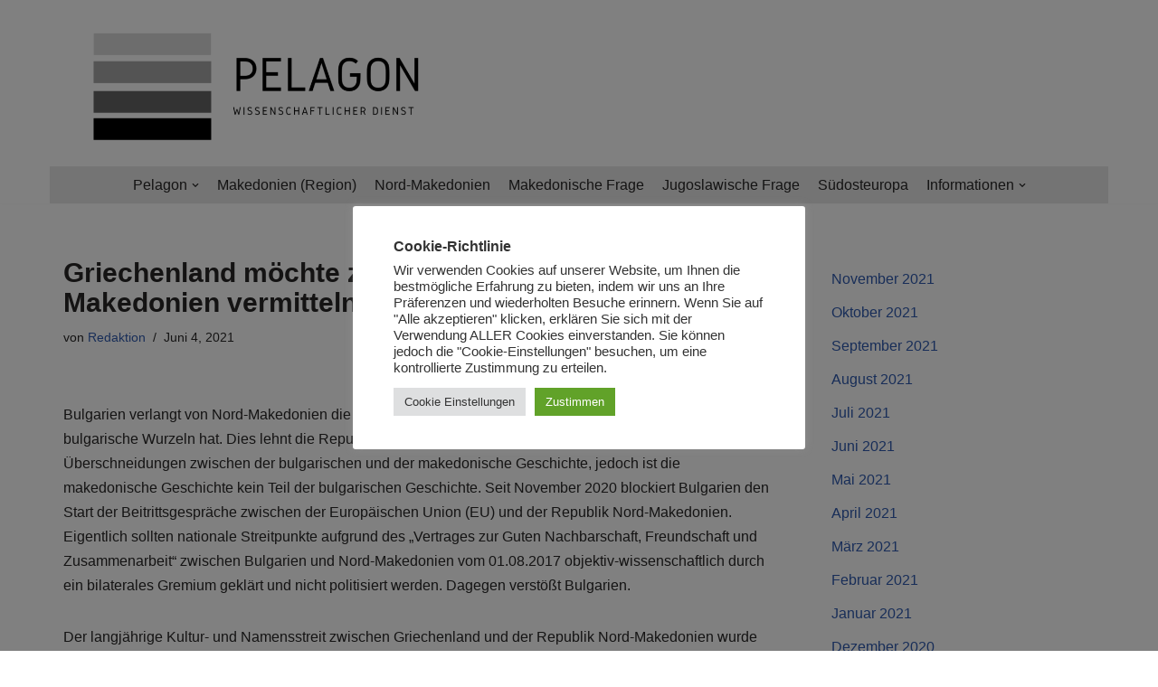

--- FILE ---
content_type: text/html; charset=UTF-8
request_url: http://pelagon.de/uncategorized/griechenland-moechte-zwischen-bulgarien-und-nord-makedonien-vermitteln/
body_size: 78395
content:
<!DOCTYPE html>
<html lang="de-DE">

<head>
	
	<meta charset="UTF-8">
	<meta name="viewport" content="width=device-width, initial-scale=1, minimum-scale=1">
	<link rel="profile" href="http://gmpg.org/xfn/11">
		<title>Griechenland möchte zwischen Bulgarien und Nord-Makedonien vermitteln</title>
<meta name='robots' content='max-image-preview:large' />
<link rel="alternate" type="application/rss+xml" title=" &raquo; Feed" href="http://pelagon.de/feed/" />
<link rel="alternate" type="application/rss+xml" title=" &raquo; Kommentar-Feed" href="http://pelagon.de/comments/feed/" />
<script type="text/javascript">
window._wpemojiSettings = {"baseUrl":"https:\/\/s.w.org\/images\/core\/emoji\/14.0.0\/72x72\/","ext":".png","svgUrl":"https:\/\/s.w.org\/images\/core\/emoji\/14.0.0\/svg\/","svgExt":".svg","source":{"concatemoji":"http:\/\/pelagon.de\/wp-includes\/js\/wp-emoji-release.min.js?ver=6.1.1"}};
/*! This file is auto-generated */
!function(e,a,t){var n,r,o,i=a.createElement("canvas"),p=i.getContext&&i.getContext("2d");function s(e,t){var a=String.fromCharCode,e=(p.clearRect(0,0,i.width,i.height),p.fillText(a.apply(this,e),0,0),i.toDataURL());return p.clearRect(0,0,i.width,i.height),p.fillText(a.apply(this,t),0,0),e===i.toDataURL()}function c(e){var t=a.createElement("script");t.src=e,t.defer=t.type="text/javascript",a.getElementsByTagName("head")[0].appendChild(t)}for(o=Array("flag","emoji"),t.supports={everything:!0,everythingExceptFlag:!0},r=0;r<o.length;r++)t.supports[o[r]]=function(e){if(p&&p.fillText)switch(p.textBaseline="top",p.font="600 32px Arial",e){case"flag":return s([127987,65039,8205,9895,65039],[127987,65039,8203,9895,65039])?!1:!s([55356,56826,55356,56819],[55356,56826,8203,55356,56819])&&!s([55356,57332,56128,56423,56128,56418,56128,56421,56128,56430,56128,56423,56128,56447],[55356,57332,8203,56128,56423,8203,56128,56418,8203,56128,56421,8203,56128,56430,8203,56128,56423,8203,56128,56447]);case"emoji":return!s([129777,127995,8205,129778,127999],[129777,127995,8203,129778,127999])}return!1}(o[r]),t.supports.everything=t.supports.everything&&t.supports[o[r]],"flag"!==o[r]&&(t.supports.everythingExceptFlag=t.supports.everythingExceptFlag&&t.supports[o[r]]);t.supports.everythingExceptFlag=t.supports.everythingExceptFlag&&!t.supports.flag,t.DOMReady=!1,t.readyCallback=function(){t.DOMReady=!0},t.supports.everything||(n=function(){t.readyCallback()},a.addEventListener?(a.addEventListener("DOMContentLoaded",n,!1),e.addEventListener("load",n,!1)):(e.attachEvent("onload",n),a.attachEvent("onreadystatechange",function(){"complete"===a.readyState&&t.readyCallback()})),(e=t.source||{}).concatemoji?c(e.concatemoji):e.wpemoji&&e.twemoji&&(c(e.twemoji),c(e.wpemoji)))}(window,document,window._wpemojiSettings);
</script>
<style type="text/css">
img.wp-smiley,
img.emoji {
	display: inline !important;
	border: none !important;
	box-shadow: none !important;
	height: 1em !important;
	width: 1em !important;
	margin: 0 0.07em !important;
	vertical-align: -0.1em !important;
	background: none !important;
	padding: 0 !important;
}
</style>
	<link rel='stylesheet' id='wp-block-library-css' href='http://pelagon.de/wp-includes/css/dist/block-library/style.min.css?ver=6.1.1' type='text/css' media='all' />
<link rel='stylesheet' id='classic-theme-styles-css' href='http://pelagon.de/wp-includes/css/classic-themes.min.css?ver=1' type='text/css' media='all' />
<style id='global-styles-inline-css' type='text/css'>
body{--wp--preset--color--black: #000000;--wp--preset--color--cyan-bluish-gray: #abb8c3;--wp--preset--color--white: #ffffff;--wp--preset--color--pale-pink: #f78da7;--wp--preset--color--vivid-red: #cf2e2e;--wp--preset--color--luminous-vivid-orange: #ff6900;--wp--preset--color--luminous-vivid-amber: #fcb900;--wp--preset--color--light-green-cyan: #7bdcb5;--wp--preset--color--vivid-green-cyan: #00d084;--wp--preset--color--pale-cyan-blue: #8ed1fc;--wp--preset--color--vivid-cyan-blue: #0693e3;--wp--preset--color--vivid-purple: #9b51e0;--wp--preset--color--neve-link-color: var(--nv-primary-accent);--wp--preset--color--neve-link-hover-color: var(--nv-secondary-accent);--wp--preset--color--nv-site-bg: var(--nv-site-bg);--wp--preset--color--nv-light-bg: var(--nv-light-bg);--wp--preset--color--nv-dark-bg: var(--nv-dark-bg);--wp--preset--color--neve-text-color: var(--nv-text-color);--wp--preset--color--nv-text-dark-bg: var(--nv-text-dark-bg);--wp--preset--color--nv-c-1: var(--nv-c-1);--wp--preset--color--nv-c-2: var(--nv-c-2);--wp--preset--gradient--vivid-cyan-blue-to-vivid-purple: linear-gradient(135deg,rgba(6,147,227,1) 0%,rgb(155,81,224) 100%);--wp--preset--gradient--light-green-cyan-to-vivid-green-cyan: linear-gradient(135deg,rgb(122,220,180) 0%,rgb(0,208,130) 100%);--wp--preset--gradient--luminous-vivid-amber-to-luminous-vivid-orange: linear-gradient(135deg,rgba(252,185,0,1) 0%,rgba(255,105,0,1) 100%);--wp--preset--gradient--luminous-vivid-orange-to-vivid-red: linear-gradient(135deg,rgba(255,105,0,1) 0%,rgb(207,46,46) 100%);--wp--preset--gradient--very-light-gray-to-cyan-bluish-gray: linear-gradient(135deg,rgb(238,238,238) 0%,rgb(169,184,195) 100%);--wp--preset--gradient--cool-to-warm-spectrum: linear-gradient(135deg,rgb(74,234,220) 0%,rgb(151,120,209) 20%,rgb(207,42,186) 40%,rgb(238,44,130) 60%,rgb(251,105,98) 80%,rgb(254,248,76) 100%);--wp--preset--gradient--blush-light-purple: linear-gradient(135deg,rgb(255,206,236) 0%,rgb(152,150,240) 100%);--wp--preset--gradient--blush-bordeaux: linear-gradient(135deg,rgb(254,205,165) 0%,rgb(254,45,45) 50%,rgb(107,0,62) 100%);--wp--preset--gradient--luminous-dusk: linear-gradient(135deg,rgb(255,203,112) 0%,rgb(199,81,192) 50%,rgb(65,88,208) 100%);--wp--preset--gradient--pale-ocean: linear-gradient(135deg,rgb(255,245,203) 0%,rgb(182,227,212) 50%,rgb(51,167,181) 100%);--wp--preset--gradient--electric-grass: linear-gradient(135deg,rgb(202,248,128) 0%,rgb(113,206,126) 100%);--wp--preset--gradient--midnight: linear-gradient(135deg,rgb(2,3,129) 0%,rgb(40,116,252) 100%);--wp--preset--duotone--dark-grayscale: url('#wp-duotone-dark-grayscale');--wp--preset--duotone--grayscale: url('#wp-duotone-grayscale');--wp--preset--duotone--purple-yellow: url('#wp-duotone-purple-yellow');--wp--preset--duotone--blue-red: url('#wp-duotone-blue-red');--wp--preset--duotone--midnight: url('#wp-duotone-midnight');--wp--preset--duotone--magenta-yellow: url('#wp-duotone-magenta-yellow');--wp--preset--duotone--purple-green: url('#wp-duotone-purple-green');--wp--preset--duotone--blue-orange: url('#wp-duotone-blue-orange');--wp--preset--font-size--small: 13px;--wp--preset--font-size--medium: 20px;--wp--preset--font-size--large: 36px;--wp--preset--font-size--x-large: 42px;--wp--preset--spacing--20: 0.44rem;--wp--preset--spacing--30: 0.67rem;--wp--preset--spacing--40: 1rem;--wp--preset--spacing--50: 1.5rem;--wp--preset--spacing--60: 2.25rem;--wp--preset--spacing--70: 3.38rem;--wp--preset--spacing--80: 5.06rem;}:where(.is-layout-flex){gap: 0.5em;}body .is-layout-flow > .alignleft{float: left;margin-inline-start: 0;margin-inline-end: 2em;}body .is-layout-flow > .alignright{float: right;margin-inline-start: 2em;margin-inline-end: 0;}body .is-layout-flow > .aligncenter{margin-left: auto !important;margin-right: auto !important;}body .is-layout-constrained > .alignleft{float: left;margin-inline-start: 0;margin-inline-end: 2em;}body .is-layout-constrained > .alignright{float: right;margin-inline-start: 2em;margin-inline-end: 0;}body .is-layout-constrained > .aligncenter{margin-left: auto !important;margin-right: auto !important;}body .is-layout-constrained > :where(:not(.alignleft):not(.alignright):not(.alignfull)){max-width: var(--wp--style--global--content-size);margin-left: auto !important;margin-right: auto !important;}body .is-layout-constrained > .alignwide{max-width: var(--wp--style--global--wide-size);}body .is-layout-flex{display: flex;}body .is-layout-flex{flex-wrap: wrap;align-items: center;}body .is-layout-flex > *{margin: 0;}:where(.wp-block-columns.is-layout-flex){gap: 2em;}.has-black-color{color: var(--wp--preset--color--black) !important;}.has-cyan-bluish-gray-color{color: var(--wp--preset--color--cyan-bluish-gray) !important;}.has-white-color{color: var(--wp--preset--color--white) !important;}.has-pale-pink-color{color: var(--wp--preset--color--pale-pink) !important;}.has-vivid-red-color{color: var(--wp--preset--color--vivid-red) !important;}.has-luminous-vivid-orange-color{color: var(--wp--preset--color--luminous-vivid-orange) !important;}.has-luminous-vivid-amber-color{color: var(--wp--preset--color--luminous-vivid-amber) !important;}.has-light-green-cyan-color{color: var(--wp--preset--color--light-green-cyan) !important;}.has-vivid-green-cyan-color{color: var(--wp--preset--color--vivid-green-cyan) !important;}.has-pale-cyan-blue-color{color: var(--wp--preset--color--pale-cyan-blue) !important;}.has-vivid-cyan-blue-color{color: var(--wp--preset--color--vivid-cyan-blue) !important;}.has-vivid-purple-color{color: var(--wp--preset--color--vivid-purple) !important;}.has-black-background-color{background-color: var(--wp--preset--color--black) !important;}.has-cyan-bluish-gray-background-color{background-color: var(--wp--preset--color--cyan-bluish-gray) !important;}.has-white-background-color{background-color: var(--wp--preset--color--white) !important;}.has-pale-pink-background-color{background-color: var(--wp--preset--color--pale-pink) !important;}.has-vivid-red-background-color{background-color: var(--wp--preset--color--vivid-red) !important;}.has-luminous-vivid-orange-background-color{background-color: var(--wp--preset--color--luminous-vivid-orange) !important;}.has-luminous-vivid-amber-background-color{background-color: var(--wp--preset--color--luminous-vivid-amber) !important;}.has-light-green-cyan-background-color{background-color: var(--wp--preset--color--light-green-cyan) !important;}.has-vivid-green-cyan-background-color{background-color: var(--wp--preset--color--vivid-green-cyan) !important;}.has-pale-cyan-blue-background-color{background-color: var(--wp--preset--color--pale-cyan-blue) !important;}.has-vivid-cyan-blue-background-color{background-color: var(--wp--preset--color--vivid-cyan-blue) !important;}.has-vivid-purple-background-color{background-color: var(--wp--preset--color--vivid-purple) !important;}.has-black-border-color{border-color: var(--wp--preset--color--black) !important;}.has-cyan-bluish-gray-border-color{border-color: var(--wp--preset--color--cyan-bluish-gray) !important;}.has-white-border-color{border-color: var(--wp--preset--color--white) !important;}.has-pale-pink-border-color{border-color: var(--wp--preset--color--pale-pink) !important;}.has-vivid-red-border-color{border-color: var(--wp--preset--color--vivid-red) !important;}.has-luminous-vivid-orange-border-color{border-color: var(--wp--preset--color--luminous-vivid-orange) !important;}.has-luminous-vivid-amber-border-color{border-color: var(--wp--preset--color--luminous-vivid-amber) !important;}.has-light-green-cyan-border-color{border-color: var(--wp--preset--color--light-green-cyan) !important;}.has-vivid-green-cyan-border-color{border-color: var(--wp--preset--color--vivid-green-cyan) !important;}.has-pale-cyan-blue-border-color{border-color: var(--wp--preset--color--pale-cyan-blue) !important;}.has-vivid-cyan-blue-border-color{border-color: var(--wp--preset--color--vivid-cyan-blue) !important;}.has-vivid-purple-border-color{border-color: var(--wp--preset--color--vivid-purple) !important;}.has-vivid-cyan-blue-to-vivid-purple-gradient-background{background: var(--wp--preset--gradient--vivid-cyan-blue-to-vivid-purple) !important;}.has-light-green-cyan-to-vivid-green-cyan-gradient-background{background: var(--wp--preset--gradient--light-green-cyan-to-vivid-green-cyan) !important;}.has-luminous-vivid-amber-to-luminous-vivid-orange-gradient-background{background: var(--wp--preset--gradient--luminous-vivid-amber-to-luminous-vivid-orange) !important;}.has-luminous-vivid-orange-to-vivid-red-gradient-background{background: var(--wp--preset--gradient--luminous-vivid-orange-to-vivid-red) !important;}.has-very-light-gray-to-cyan-bluish-gray-gradient-background{background: var(--wp--preset--gradient--very-light-gray-to-cyan-bluish-gray) !important;}.has-cool-to-warm-spectrum-gradient-background{background: var(--wp--preset--gradient--cool-to-warm-spectrum) !important;}.has-blush-light-purple-gradient-background{background: var(--wp--preset--gradient--blush-light-purple) !important;}.has-blush-bordeaux-gradient-background{background: var(--wp--preset--gradient--blush-bordeaux) !important;}.has-luminous-dusk-gradient-background{background: var(--wp--preset--gradient--luminous-dusk) !important;}.has-pale-ocean-gradient-background{background: var(--wp--preset--gradient--pale-ocean) !important;}.has-electric-grass-gradient-background{background: var(--wp--preset--gradient--electric-grass) !important;}.has-midnight-gradient-background{background: var(--wp--preset--gradient--midnight) !important;}.has-small-font-size{font-size: var(--wp--preset--font-size--small) !important;}.has-medium-font-size{font-size: var(--wp--preset--font-size--medium) !important;}.has-large-font-size{font-size: var(--wp--preset--font-size--large) !important;}.has-x-large-font-size{font-size: var(--wp--preset--font-size--x-large) !important;}
.wp-block-navigation a:where(:not(.wp-element-button)){color: inherit;}
:where(.wp-block-columns.is-layout-flex){gap: 2em;}
.wp-block-pullquote{font-size: 1.5em;line-height: 1.6;}
</style>
<link rel='stylesheet' id='cookie-law-info-css' href='http://pelagon.de/wp-content/plugins/cookie-law-info/legacy/public/css/cookie-law-info-public.css?ver=3.0.8' type='text/css' media='all' />
<link rel='stylesheet' id='cookie-law-info-gdpr-css' href='http://pelagon.de/wp-content/plugins/cookie-law-info/legacy/public/css/cookie-law-info-gdpr.css?ver=3.0.8' type='text/css' media='all' />
<link rel='stylesheet' id='neve-style-css' href='http://pelagon.de/wp-content/themes/neve/style-main-new.min.css?ver=3.5.1' type='text/css' media='all' />
<style id='neve-style-inline-css' type='text/css'>
.nv-meta-list li.meta:not(:last-child):after { content:"/" }.nv-meta-list .no-mobile{
			display:none;
		}.nv-meta-list li.last::after{
			content: ""!important;
		}@media (min-width: 769px) {
			.nv-meta-list .no-mobile {
				display: inline-block;
			}
			.nv-meta-list li.last:not(:last-child)::after {
		 		content: "/" !important;
			}
		}
 :root{ --container: 748px;--postwidth:100%; --primarybtnbg: var(--nv-primary-accent); --primarybtnhoverbg: var(--nv-primary-accent); --primarybtncolor: #fff; --secondarybtncolor: var(--nv-primary-accent); --primarybtnhovercolor: #fff; --secondarybtnhovercolor: var(--nv-primary-accent);--primarybtnborderradius:3px;--secondarybtnborderradius:3px;--secondarybtnborderwidth:3px;--btnpadding:13px 15px;--primarybtnpadding:13px 15px;--secondarybtnpadding:10px 12px; --bodyfontfamily: Arial,Helvetica,sans-serif; --bodyfontsize: 15px; --bodylineheight: 1.6; --bodyletterspacing: 0px; --bodyfontweight: 400; --h1fontsize: 028px; --h1fontweight: 700; --h1lineheight: 1.2em; --h1letterspacing: 0px; --h1texttransform: none; --h2fontsize: 28px; --h2fontweight: 700; --h2lineheight: 1.3; --h2letterspacing: 0px; --h2texttransform: none; --h3fontsize: 24px; --h3fontweight: 700; --h3lineheight: 1.4; --h3letterspacing: 0px; --h3texttransform: none; --h4fontsize: 20px; --h4fontweight: 700; --h4lineheight: 1.6; --h4letterspacing: 0px; --h4texttransform: none; --h5fontsize: 16px; --h5fontweight: 700; --h5lineheight: 1.6; --h5letterspacing: 0px; --h5texttransform: none; --h6fontsize: 14px; --h6fontweight: 700; --h6lineheight: 1.6; --h6letterspacing: 0px; --h6texttransform: none;--formfieldborderwidth:2px;--formfieldborderradius:3px; --formfieldbgcolor: var(--nv-site-bg); --formfieldbordercolor: #dddddd; --formfieldcolor: var(--nv-text-color);--formfieldpadding:10px 12px; } .single-post-container .alignfull > [class*="__inner-container"], .single-post-container .alignwide > [class*="__inner-container"]{ max-width:718px } .nv-meta-list{ --avatarsize: 20px; } .single .nv-meta-list{ --avatarsize: 20px; } .nv-post-cover{ --height: 250px;--padding:40px 15px;--justify: flex-start; --textalign: left; --valign: center; } .nv-post-cover .nv-title-meta-wrap, .nv-page-title-wrap, .entry-header{ --textalign: left; } .nv-is-boxed.nv-title-meta-wrap{ --padding:40px 15px; --bgcolor: var(--nv-dark-bg); } .nv-overlay{ --opacity: 50; --blendmode: normal; } .nv-is-boxed.nv-comments-wrap{ --padding:20px; } .nv-is-boxed.comment-respond{ --padding:20px; } .global-styled{ --bgcolor: var(--nv-site-bg); } .header-top{ --rowbcolor: var(--nv-light-bg); --color: #000000; --bgcolor: var(--nv-site-bg); } .header-main{ --rowbwidth:0px; --rowbcolor: var(--nv-light-bg); --color: #525252; --bgcolor: #ffffff; } .header-bottom{ --rowbwidth:0px; --rowbcolor: var(--nv-light-bg); --color: var(--nv-text-color); --bgcolor: #e6e6e6; } .header-menu-sidebar-bg{ --justify: flex-start; --textalign: left;--flexg: 1;--wrapdropdownwidth: auto; --color: var(--nv-text-color); --bgcolor: #ffffff; } .header-menu-sidebar{ width: 360px; } .builder-item--logo{ --maxwidth: 120px;--padding:10px 0;--margin:0; --textalign: center;--justify: center; } .builder-item--nav-icon,.header-menu-sidebar .close-sidebar-panel .navbar-toggle{ --borderradius:0; } .builder-item--nav-icon{ --label-margin:0 5px 0 0;;--padding:10px 15px;--margin:0; } .builder-item--primary-menu{ --hovercolor: #8600fc; --hovertextcolor: var(--nv-text-color); --activecolor: #8600fc; --spacing: 20px; --height: 25px;--padding:0;--margin:0; --fontsize: 1em; --lineheight: 1.6em; --letterspacing: 0px; --fontweight: 500; --texttransform: none; --iconsize: 1em; } .hfg-is-group.has-primary-menu .inherit-ff{ --inheritedfw: 500; } .builder-item--custom_html{ --padding:0;--margin:0; --fontsize: 1em; --lineheight: 1.6; --letterspacing: 0px; --fontweight: 500; --texttransform: none; --iconsize: 1em; --textalign: left;--justify: flex-start; } .footer-top-inner .row{ grid-template-columns:1fr 1fr 1fr; --valign: flex-start; } .footer-top{ --rowbcolor: var(--nv-light-bg); --color: var(--nv-text-color); --bgcolor: var(--nv-site-bg); } .footer-main-inner .row{ grid-template-columns:1fr 1fr 1fr; --valign: flex-start; } .footer-main{ --rowbcolor: var(--nv-light-bg); --color: var(--nv-text-color); --bgcolor: var(--nv-site-bg); } .footer-bottom-inner .row{ grid-template-columns:1fr 3fr 1fr; --valign: flex-start; } .footer-bottom{ --rowbcolor: var(--nv-light-bg); --color: var(--nv-text-dark-bg); --bgcolor: var(--nv-dark-bg); } .builder-item--footer-menu{ --hovercolor: var(--nv-primary-accent); --spacing: 20px; --height: 25px;--padding:0;--margin:0; --fontsize: 1em; --lineheight: 1.6; --letterspacing: 0px; --fontweight: 500; --texttransform: none; --iconsize: 1em; --textalign: left;--justify: flex-start; } @media(min-width: 576px){ :root{ --container: 992px;--postwidth:50%;--btnpadding:13px 15px;--primarybtnpadding:13px 15px;--secondarybtnpadding:10px 12px; --bodyfontsize: 16px; --bodylineheight: 1.6; --bodyletterspacing: 0px; --h1fontsize: 30px; --h1lineheight: 1.2em; --h1letterspacing: 0px; --h2fontsize: 30px; --h2lineheight: 1.2; --h2letterspacing: 0px; --h3fontsize: 26px; --h3lineheight: 1.4; --h3letterspacing: 0px; --h4fontsize: 22px; --h4lineheight: 1.5; --h4letterspacing: 0px; --h5fontsize: 18px; --h5lineheight: 1.6; --h5letterspacing: 0px; --h6fontsize: 14px; --h6lineheight: 1.6; --h6letterspacing: 0px; } .single-post-container .alignfull > [class*="__inner-container"], .single-post-container .alignwide > [class*="__inner-container"]{ max-width:962px } .nv-meta-list{ --avatarsize: 20px; } .single .nv-meta-list{ --avatarsize: 20px; } .nv-post-cover{ --height: 320px;--padding:60px 30px;--justify: flex-start; --textalign: left; --valign: center; } .nv-post-cover .nv-title-meta-wrap, .nv-page-title-wrap, .entry-header{ --textalign: left; } .nv-is-boxed.nv-title-meta-wrap{ --padding:60px 30px; } .nv-is-boxed.nv-comments-wrap{ --padding:30px; } .nv-is-boxed.comment-respond{ --padding:30px; } .header-main{ --rowbwidth:0px; } .header-bottom{ --rowbwidth:0px; } .header-menu-sidebar-bg{ --justify: flex-start; --textalign: left;--flexg: 1;--wrapdropdownwidth: auto; } .header-menu-sidebar{ width: 360px; } .builder-item--logo{ --maxwidth: 120px;--padding:10px 0;--margin:0; --textalign: center;--justify: center; } .builder-item--nav-icon{ --label-margin:0 5px 0 0;;--padding:10px 15px;--margin:0; } .builder-item--primary-menu{ --spacing: 20px; --height: 25px;--padding:0;--margin:0; --fontsize: 1em; --lineheight: 1.6em; --letterspacing: 0px; --iconsize: 1em; } .builder-item--custom_html{ --padding:0;--margin:0; --fontsize: 1em; --lineheight: 1.6; --letterspacing: 0px; --iconsize: 1em; --textalign: left;--justify: flex-start; } .builder-item--footer-menu{ --spacing: 20px; --height: 25px;--padding:0;--margin:0; --fontsize: 1em; --lineheight: 1.6; --letterspacing: 0px; --iconsize: 1em; --textalign: left;--justify: flex-start; } }@media(min-width: 960px){ :root{ --container: 1170px;--postwidth:33.333333333333%;--btnpadding:13px 15px;--primarybtnpadding:13px 15px;--secondarybtnpadding:10px 12px; --bodyfontsize: 16px; --bodylineheight: 1.7; --bodyletterspacing: 0px; --h1fontsize: 30px; --h1lineheight: 1.1em; --h1letterspacing: 0px; --h2fontsize: 32px; --h2lineheight: 1.2; --h2letterspacing: 0px; --h3fontsize: 28px; --h3lineheight: 1.4; --h3letterspacing: 0px; --h4fontsize: 24px; --h4lineheight: 1.5; --h4letterspacing: 0px; --h5fontsize: 20px; --h5lineheight: 1.6; --h5letterspacing: 0px; --h6fontsize: 16px; --h6lineheight: 1.6; --h6letterspacing: 0px; } body:not(.single):not(.archive):not(.blog):not(.search):not(.error404) .neve-main > .container .col, body.post-type-archive-course .neve-main > .container .col, body.post-type-archive-llms_membership .neve-main > .container .col{ max-width: 100%; } body:not(.single):not(.archive):not(.blog):not(.search):not(.error404) .nv-sidebar-wrap, body.post-type-archive-course .nv-sidebar-wrap, body.post-type-archive-llms_membership .nv-sidebar-wrap{ max-width: 0%; } .neve-main > .archive-container .nv-index-posts.col{ max-width: 100%; } .neve-main > .archive-container .nv-sidebar-wrap{ max-width: 0%; } .neve-main > .single-post-container .nv-single-post-wrap.col{ max-width: 70%; } .single-post-container .alignfull > [class*="__inner-container"], .single-post-container .alignwide > [class*="__inner-container"]{ max-width:789px } .container-fluid.single-post-container .alignfull > [class*="__inner-container"], .container-fluid.single-post-container .alignwide > [class*="__inner-container"]{ max-width:calc(70% + 15px) } .neve-main > .single-post-container .nv-sidebar-wrap{ max-width: 30%; } .nv-meta-list{ --avatarsize: 20px; } .single .nv-meta-list{ --avatarsize: 20px; } .nv-post-cover{ --height: 400px;--padding:60px 40px;--justify: flex-start; --textalign: left; --valign: center; } .nv-post-cover .nv-title-meta-wrap, .nv-page-title-wrap, .entry-header{ --textalign: left; } .nv-is-boxed.nv-title-meta-wrap{ --padding:60px 40px; } .nv-is-boxed.nv-comments-wrap{ --padding:40px; } .nv-is-boxed.comment-respond{ --padding:40px; } .header-main{ --height:125px;--rowbwidth:0px; } .header-bottom{ --rowbwidth:0px; } .header-menu-sidebar-bg{ --justify: center; --textalign: center;--flexg: 0;--wrapdropdownwidth: calc( 100% + 44px ); } .header-menu-sidebar{ width: 360px; } .builder-item--logo{ --maxwidth: 120px;--padding:10px 0;--margin:0; --textalign: left;--justify: flex-start; } .builder-item--nav-icon{ --label-margin:0 5px 0 0;;--padding:10px 15px;--margin:0; } .builder-item--primary-menu{ --spacing: 20px; --height: 25px;--padding:0;--margin:0; --fontsize: 1em; --lineheight: 1.6em; --letterspacing: 0px; --iconsize: 1em; } .builder-item--custom_html{ --padding:0;--margin:0; --fontsize: 1em; --lineheight: 1.6; --letterspacing: 0px; --iconsize: 1em; --textalign: left;--justify: flex-start; } .builder-item--footer-menu{ --spacing: 20px; --height: 25px;--padding:0;--margin:0; --fontsize: 1em; --lineheight: 1.6; --letterspacing: 0px; --iconsize: 1em; --textalign: left;--justify: flex-start; } }:root{--nv-primary-accent:#2f5aae;--nv-secondary-accent:#2f5aae;--nv-site-bg:#ffffff;--nv-light-bg:#f4f5f7;--nv-dark-bg:#121212;--nv-text-color:#272626;--nv-text-dark-bg:#ffffff;--nv-c-1:#9463ae;--nv-c-2:#be574b;--nv-fallback-ff:Arial, Helvetica, sans-serif;}
</style>
<script type='text/javascript' src='http://pelagon.de/wp-includes/js/jquery/jquery.min.js?ver=3.6.1' id='jquery-core-js'></script>
<script type='text/javascript' src='http://pelagon.de/wp-includes/js/jquery/jquery-migrate.min.js?ver=3.3.2' id='jquery-migrate-js'></script>
<script type='text/javascript' id='cookie-law-info-js-extra'>
/* <![CDATA[ */
var Cli_Data = {"nn_cookie_ids":[],"cookielist":[],"non_necessary_cookies":[],"ccpaEnabled":"","ccpaRegionBased":"","ccpaBarEnabled":"","strictlyEnabled":["necessary","obligatoire"],"ccpaType":"gdpr","js_blocking":"1","custom_integration":"","triggerDomRefresh":"","secure_cookies":""};
var cli_cookiebar_settings = {"animate_speed_hide":"500","animate_speed_show":"500","background":"#FFF","border":"#b1a6a6c2","border_on":"","button_1_button_colour":"#61a229","button_1_button_hover":"#4e8221","button_1_link_colour":"#fff","button_1_as_button":"1","button_1_new_win":"","button_2_button_colour":"#333","button_2_button_hover":"#292929","button_2_link_colour":"#444","button_2_as_button":"","button_2_hidebar":"","button_3_button_colour":"#dedfe0","button_3_button_hover":"#b2b2b3","button_3_link_colour":"#333333","button_3_as_button":"1","button_3_new_win":"","button_4_button_colour":"#dedfe0","button_4_button_hover":"#b2b2b3","button_4_link_colour":"#333333","button_4_as_button":"1","button_7_button_colour":"#61a229","button_7_button_hover":"#4e8221","button_7_link_colour":"#fff","button_7_as_button":"1","button_7_new_win":"","font_family":"inherit","header_fix":"","notify_animate_hide":"1","notify_animate_show":"","notify_div_id":"#cookie-law-info-bar","notify_position_horizontal":"right","notify_position_vertical":"bottom","scroll_close":"","scroll_close_reload":"","accept_close_reload":"","reject_close_reload":"","showagain_tab":"","showagain_background":"#fff","showagain_border":"#000","showagain_div_id":"#cookie-law-info-again","showagain_x_position":"100px","text":"#333333","show_once_yn":"","show_once":"10000","logging_on":"","as_popup":"","popup_overlay":"1","bar_heading_text":"Cookie-Richtlinie","cookie_bar_as":"popup","popup_showagain_position":"bottom-right","widget_position":"left"};
var log_object = {"ajax_url":"http:\/\/pelagon.de\/wp-admin\/admin-ajax.php"};
/* ]]> */
</script>
<script type='text/javascript' src='http://pelagon.de/wp-content/plugins/cookie-law-info/legacy/public/js/cookie-law-info-public.js?ver=3.0.8' id='cookie-law-info-js'></script>
<script type='text/javascript' src='http://pelagon.de/wp-content/plugins/strato-assistant/js/cookies.js?ver=1644422844' id='strato-assistant-wp-cookies-js'></script>
<link rel="https://api.w.org/" href="http://pelagon.de/wp-json/" /><link rel="alternate" type="application/json" href="http://pelagon.de/wp-json/wp/v2/posts/8450" /><link rel="EditURI" type="application/rsd+xml" title="RSD" href="http://pelagon.de/xmlrpc.php?rsd" />
<link rel="wlwmanifest" type="application/wlwmanifest+xml" href="http://pelagon.de/wp-includes/wlwmanifest.xml" />
<meta name="generator" content="WordPress 6.1.1" />
<link rel="canonical" href="http://pelagon.de/uncategorized/griechenland-moechte-zwischen-bulgarien-und-nord-makedonien-vermitteln/" />
<link rel='shortlink' href='http://pelagon.de/?p=8450' />
<link rel="alternate" type="application/json+oembed" href="http://pelagon.de/wp-json/oembed/1.0/embed?url=http%3A%2F%2Fpelagon.de%2Funcategorized%2Fgriechenland-moechte-zwischen-bulgarien-und-nord-makedonien-vermitteln%2F" />
<link rel="alternate" type="text/xml+oembed" href="http://pelagon.de/wp-json/oembed/1.0/embed?url=http%3A%2F%2Fpelagon.de%2Funcategorized%2Fgriechenland-moechte-zwischen-bulgarien-und-nord-makedonien-vermitteln%2F&#038;format=xml" />

	</head>

<body  class="post-template-default single single-post postid-8450 single-format-standard  nv-blog-grid nv-sidebar-right menu_sidebar_slide_left" id="neve_body"  >
<svg xmlns="http://www.w3.org/2000/svg" viewBox="0 0 0 0" width="0" height="0" focusable="false" role="none" style="visibility: hidden; position: absolute; left: -9999px; overflow: hidden;" ><defs><filter id="wp-duotone-dark-grayscale"><feColorMatrix color-interpolation-filters="sRGB" type="matrix" values=" .299 .587 .114 0 0 .299 .587 .114 0 0 .299 .587 .114 0 0 .299 .587 .114 0 0 " /><feComponentTransfer color-interpolation-filters="sRGB" ><feFuncR type="table" tableValues="0 0.49803921568627" /><feFuncG type="table" tableValues="0 0.49803921568627" /><feFuncB type="table" tableValues="0 0.49803921568627" /><feFuncA type="table" tableValues="1 1" /></feComponentTransfer><feComposite in2="SourceGraphic" operator="in" /></filter></defs></svg><svg xmlns="http://www.w3.org/2000/svg" viewBox="0 0 0 0" width="0" height="0" focusable="false" role="none" style="visibility: hidden; position: absolute; left: -9999px; overflow: hidden;" ><defs><filter id="wp-duotone-grayscale"><feColorMatrix color-interpolation-filters="sRGB" type="matrix" values=" .299 .587 .114 0 0 .299 .587 .114 0 0 .299 .587 .114 0 0 .299 .587 .114 0 0 " /><feComponentTransfer color-interpolation-filters="sRGB" ><feFuncR type="table" tableValues="0 1" /><feFuncG type="table" tableValues="0 1" /><feFuncB type="table" tableValues="0 1" /><feFuncA type="table" tableValues="1 1" /></feComponentTransfer><feComposite in2="SourceGraphic" operator="in" /></filter></defs></svg><svg xmlns="http://www.w3.org/2000/svg" viewBox="0 0 0 0" width="0" height="0" focusable="false" role="none" style="visibility: hidden; position: absolute; left: -9999px; overflow: hidden;" ><defs><filter id="wp-duotone-purple-yellow"><feColorMatrix color-interpolation-filters="sRGB" type="matrix" values=" .299 .587 .114 0 0 .299 .587 .114 0 0 .299 .587 .114 0 0 .299 .587 .114 0 0 " /><feComponentTransfer color-interpolation-filters="sRGB" ><feFuncR type="table" tableValues="0.54901960784314 0.98823529411765" /><feFuncG type="table" tableValues="0 1" /><feFuncB type="table" tableValues="0.71764705882353 0.25490196078431" /><feFuncA type="table" tableValues="1 1" /></feComponentTransfer><feComposite in2="SourceGraphic" operator="in" /></filter></defs></svg><svg xmlns="http://www.w3.org/2000/svg" viewBox="0 0 0 0" width="0" height="0" focusable="false" role="none" style="visibility: hidden; position: absolute; left: -9999px; overflow: hidden;" ><defs><filter id="wp-duotone-blue-red"><feColorMatrix color-interpolation-filters="sRGB" type="matrix" values=" .299 .587 .114 0 0 .299 .587 .114 0 0 .299 .587 .114 0 0 .299 .587 .114 0 0 " /><feComponentTransfer color-interpolation-filters="sRGB" ><feFuncR type="table" tableValues="0 1" /><feFuncG type="table" tableValues="0 0.27843137254902" /><feFuncB type="table" tableValues="0.5921568627451 0.27843137254902" /><feFuncA type="table" tableValues="1 1" /></feComponentTransfer><feComposite in2="SourceGraphic" operator="in" /></filter></defs></svg><svg xmlns="http://www.w3.org/2000/svg" viewBox="0 0 0 0" width="0" height="0" focusable="false" role="none" style="visibility: hidden; position: absolute; left: -9999px; overflow: hidden;" ><defs><filter id="wp-duotone-midnight"><feColorMatrix color-interpolation-filters="sRGB" type="matrix" values=" .299 .587 .114 0 0 .299 .587 .114 0 0 .299 .587 .114 0 0 .299 .587 .114 0 0 " /><feComponentTransfer color-interpolation-filters="sRGB" ><feFuncR type="table" tableValues="0 0" /><feFuncG type="table" tableValues="0 0.64705882352941" /><feFuncB type="table" tableValues="0 1" /><feFuncA type="table" tableValues="1 1" /></feComponentTransfer><feComposite in2="SourceGraphic" operator="in" /></filter></defs></svg><svg xmlns="http://www.w3.org/2000/svg" viewBox="0 0 0 0" width="0" height="0" focusable="false" role="none" style="visibility: hidden; position: absolute; left: -9999px; overflow: hidden;" ><defs><filter id="wp-duotone-magenta-yellow"><feColorMatrix color-interpolation-filters="sRGB" type="matrix" values=" .299 .587 .114 0 0 .299 .587 .114 0 0 .299 .587 .114 0 0 .299 .587 .114 0 0 " /><feComponentTransfer color-interpolation-filters="sRGB" ><feFuncR type="table" tableValues="0.78039215686275 1" /><feFuncG type="table" tableValues="0 0.94901960784314" /><feFuncB type="table" tableValues="0.35294117647059 0.47058823529412" /><feFuncA type="table" tableValues="1 1" /></feComponentTransfer><feComposite in2="SourceGraphic" operator="in" /></filter></defs></svg><svg xmlns="http://www.w3.org/2000/svg" viewBox="0 0 0 0" width="0" height="0" focusable="false" role="none" style="visibility: hidden; position: absolute; left: -9999px; overflow: hidden;" ><defs><filter id="wp-duotone-purple-green"><feColorMatrix color-interpolation-filters="sRGB" type="matrix" values=" .299 .587 .114 0 0 .299 .587 .114 0 0 .299 .587 .114 0 0 .299 .587 .114 0 0 " /><feComponentTransfer color-interpolation-filters="sRGB" ><feFuncR type="table" tableValues="0.65098039215686 0.40392156862745" /><feFuncG type="table" tableValues="0 1" /><feFuncB type="table" tableValues="0.44705882352941 0.4" /><feFuncA type="table" tableValues="1 1" /></feComponentTransfer><feComposite in2="SourceGraphic" operator="in" /></filter></defs></svg><svg xmlns="http://www.w3.org/2000/svg" viewBox="0 0 0 0" width="0" height="0" focusable="false" role="none" style="visibility: hidden; position: absolute; left: -9999px; overflow: hidden;" ><defs><filter id="wp-duotone-blue-orange"><feColorMatrix color-interpolation-filters="sRGB" type="matrix" values=" .299 .587 .114 0 0 .299 .587 .114 0 0 .299 .587 .114 0 0 .299 .587 .114 0 0 " /><feComponentTransfer color-interpolation-filters="sRGB" ><feFuncR type="table" tableValues="0.098039215686275 1" /><feFuncG type="table" tableValues="0 0.66274509803922" /><feFuncB type="table" tableValues="0.84705882352941 0.41960784313725" /><feFuncA type="table" tableValues="1 1" /></feComponentTransfer><feComposite in2="SourceGraphic" operator="in" /></filter></defs></svg><div class="wrapper">
	
	<header class="header"  >
		<a class="neve-skip-link show-on-focus" href="#content" >
			Zum Inhalt springen		</a>
		<div id="header-grid"  class="hfg_header site-header">
	
<nav class="header--row header-main hide-on-mobile hide-on-tablet layout-contained nv-navbar has-center header--row"
	data-row-id="main" data-show-on="desktop">

	<div
		class="header--row-inner header-main-inner">
		<div class="container">
			<div
				class="row row--wrapper"
				data-section="hfg_header_layout_main" >
				<div class="hfg-slot left"><div class="builder-item desktop-left"><div class="item--inner builder-item--custom_html"
		data-section="custom_html"
		data-item-id="custom_html">
	<div class="nv-html-content"> 	<p><a href="http://www.pelagon.de"><img class="aligncenter wp-image-9149 size-large" src="http://pelagon.de/wp-content/uploads/2022/02/Bildschirmfoto-2022-02-17-um-10.23.44-1024x319.png" alt="" width="1024" height="319" /></a></p>
</div>
	</div>

</div></div><div class="hfg-slot center"><div class="builder-item desktop-left"><div class="item--inner builder-item--logo"
		data-section="title_tagline"
		data-item-id="logo">
	
<div class="site-logo">
	<a class="brand" href="http://pelagon.de/" title=""
			aria-label=""><div class="nv-title-tagline-wrap"><p class="site-title"></p><small></small></div></a></div>

	</div>

</div></div><div class="hfg-slot right"></div>							</div>
		</div>
	</div>
</nav>

<div class="header--row header-bottom hide-on-mobile hide-on-tablet layout-contained has-center header--row"
	data-row-id="bottom" data-show-on="desktop">

	<div
		class="header--row-inner header-bottom-inner">
		<div class="container">
			<div
				class="row row--wrapper"
				data-section="hfg_header_layout_bottom" >
				<div class="hfg-slot left"></div><div class="hfg-slot center"><div class="builder-item has-nav"><div class="item--inner builder-item--primary-menu has_menu"
		data-section="header_menu_primary"
		data-item-id="primary-menu">
	<div class="nv-nav-wrap">
	<div role="navigation" class="nav-menu-primary style-border-bottom m-style"
			aria-label="Hauptmenü">

		<ul id="nv-primary-navigation-bottom" class="primary-menu-ul nav-ul menu-desktop"><li id="menu-item-8888" class="menu-item menu-item-type-custom menu-item-object-custom menu-item-has-children menu-item-8888"><a href="http://www.pelagon.de"><span class="menu-item-title-wrap dd-title">Pelagon</span><div role="none" tabindex="-1" class="caret-wrap 1" style="margin-left:5px;"><span class="caret"><svg aria-label="Dropdown" xmlns="http://www.w3.org/2000/svg" viewBox="0 0 448 512"><path d="M207.029 381.476L12.686 187.132c-9.373-9.373-9.373-24.569 0-33.941l22.667-22.667c9.357-9.357 24.522-9.375 33.901-.04L224 284.505l154.745-154.021c9.379-9.335 24.544-9.317 33.901.04l22.667 22.667c9.373 9.373 9.373 24.569 0 33.941L240.971 381.476c-9.373 9.372-24.569 9.372-33.942 0z"/></svg></span></div></a>
<ul class="sub-menu">
	<li id="menu-item-8887" class="menu-item menu-item-type-post_type menu-item-object-page menu-item-8887"><a href="http://pelagon.de/leitbild/">Leitbild</a></li>
	<li id="menu-item-8886" class="menu-item menu-item-type-post_type menu-item-object-page menu-item-8886"><a href="http://pelagon.de/wissenschaftlicher-dienst/">Wissenschaftlicher Dienst</a></li>
	<li id="menu-item-9170" class="menu-item menu-item-type-post_type menu-item-object-page menu-item-9170"><a href="http://pelagon.de/kontakt-anfrage/">Kontakt / Anfragen</a></li>
</ul>
</li>
<li id="menu-item-8909" class="menu-item menu-item-type-post_type menu-item-object-page menu-item-8909"><a href="http://pelagon.de/makedonien-region/">Makedonien (Region)</a></li>
<li id="menu-item-8904" class="menu-item menu-item-type-post_type menu-item-object-page menu-item-8904"><a href="http://pelagon.de/makedonien-staat/">Nord-Makedonien</a></li>
<li id="menu-item-8901" class="menu-item menu-item-type-post_type menu-item-object-page menu-item-8901"><a href="http://pelagon.de/die-makedonische-frage/">Makedonische Frage</a></li>
<li id="menu-item-8907" class="menu-item menu-item-type-post_type menu-item-object-page menu-item-8907"><a href="http://pelagon.de/jugoslawien/">Jugoslawische Frage</a></li>
<li id="menu-item-8908" class="menu-item menu-item-type-post_type menu-item-object-page menu-item-8908"><a href="http://pelagon.de/balkan-suedosteuropa/">Südosteuropa</a></li>
<li id="menu-item-9141" class="menu-item menu-item-type-post_type menu-item-object-page menu-item-has-children menu-item-9141"><a href="http://pelagon.de/informationen/"><span class="menu-item-title-wrap dd-title">Informationen</span><div role="none" tabindex="-1" class="caret-wrap 10" style="margin-left:5px;"><span class="caret"><svg aria-label="Dropdown" xmlns="http://www.w3.org/2000/svg" viewBox="0 0 448 512"><path d="M207.029 381.476L12.686 187.132c-9.373-9.373-9.373-24.569 0-33.941l22.667-22.667c9.357-9.357 24.522-9.375 33.901-.04L224 284.505l154.745-154.021c9.379-9.335 24.544-9.317 33.901.04l22.667 22.667c9.373 9.373 9.373 24.569 0 33.941L240.971 381.476c-9.373 9.372-24.569 9.372-33.942 0z"/></svg></span></div></a>
<ul class="sub-menu">
	<li id="menu-item-8893" class="menu-item menu-item-type-post_type menu-item-object-page menu-item-8893"><a href="http://pelagon.de/laenderinformationen/">Länderinformationen</a></li>
	<li id="menu-item-9147" class="menu-item menu-item-type-post_type menu-item-object-page menu-item-9147"><a href="http://pelagon.de/lehre/">Lehre</a></li>
	<li id="menu-item-9075" class="menu-item menu-item-type-post_type menu-item-object-page menu-item-9075"><a href="http://pelagon.de/pelagon-archiv/">Pelagon Archiv</a></li>
</ul>
</li>
</ul>	</div>
</div>

	</div>

</div></div><div class="hfg-slot right"></div>							</div>
		</div>
	</div>
</div>

<div class="header--row header-top hide-on-desktop layout-contained has-center header--row"
	data-row-id="top" data-show-on="mobile">

	<div
		class="header--row-inner header-top-inner">
		<div class="container">
			<div
				class="row row--wrapper"
				data-section="hfg_header_layout_top" >
				<div class="hfg-slot left"></div><div class="hfg-slot center"><div class="builder-item tablet-left mobile-left"><div class="item--inner builder-item--custom_html"
		data-section="custom_html"
		data-item-id="custom_html">
	<div class="nv-html-content"> 	<p><a href="http://www.pelagon.de"><img class="aligncenter wp-image-9149 size-large" src="http://pelagon.de/wp-content/uploads/2022/02/Bildschirmfoto-2022-02-17-um-10.23.44-1024x319.png" alt="" width="1024" height="319" /></a></p>
</div>
	</div>

</div></div><div class="hfg-slot right"></div>							</div>
		</div>
	</div>
</div>


<nav class="header--row header-main hide-on-desktop layout-contained nv-navbar has-center header--row"
	data-row-id="main" data-show-on="mobile">

	<div
		class="header--row-inner header-main-inner">
		<div class="container">
			<div
				class="row row--wrapper"
				data-section="hfg_header_layout_main" >
				<div class="hfg-slot left"></div><div class="hfg-slot center"><div class="builder-item mobile-center tablet-center"><div class="item--inner builder-item--logo"
		data-section="title_tagline"
		data-item-id="logo">
	
<div class="site-logo">
	<a class="brand" href="http://pelagon.de/" title=""
			aria-label=""><div class="nv-title-tagline-wrap"><p class="site-title"></p><small></small></div></a></div>

	</div>

</div></div><div class="hfg-slot right"></div>							</div>
		</div>
	</div>
</nav>

<div class="header--row header-bottom hide-on-desktop layout-contained has-center header--row"
	data-row-id="bottom" data-show-on="mobile">

	<div
		class="header--row-inner header-bottom-inner">
		<div class="container">
			<div
				class="row row--wrapper"
				data-section="hfg_header_layout_bottom" >
				<div class="hfg-slot left"></div><div class="hfg-slot center"><div class="builder-item tablet-left mobile-left"><div class="item--inner builder-item--nav-icon"
		data-section="header_menu_icon"
		data-item-id="nav-icon">
	<div class="menu-mobile-toggle item-button navbar-toggle-wrapper">
	<button type="button" class=" navbar-toggle"
			value="Navigations-Menü"
					aria-label="Navigations-Menü ">
					<span class="bars">
				<span class="icon-bar"></span>
				<span class="icon-bar"></span>
				<span class="icon-bar"></span>
			</span>
					<span class="screen-reader-text">Navigations-Menü</span>
	</button>
</div> <!--.navbar-toggle-wrapper-->


	</div>

</div></div><div class="hfg-slot right"></div>							</div>
		</div>
	</div>
</div>

<div
		id="header-menu-sidebar" class="header-menu-sidebar menu-sidebar-panel slide_left hfg-pe"
		data-row-id="sidebar">
	<div id="header-menu-sidebar-bg" class="header-menu-sidebar-bg">
		<div class="close-sidebar-panel navbar-toggle-wrapper">
			<button type="button" class="hamburger is-active  navbar-toggle active" 					value="Navigations-Menü"
					aria-label="Navigations-Menü ">
									<span class="bars">
						<span class="icon-bar"></span>
						<span class="icon-bar"></span>
						<span class="icon-bar"></span>
					</span>
									<span class="screen-reader-text">
				Navigations-Menü					</span>
			</button>
		</div>
		<div id="header-menu-sidebar-inner" class="header-menu-sidebar-inner ">
						<div class="builder-item has-nav"><div class="item--inner builder-item--primary-menu has_menu"
		data-section="header_menu_primary"
		data-item-id="primary-menu">
	<div class="nv-nav-wrap">
	<div role="navigation" class="nav-menu-primary style-border-bottom m-style"
			aria-label="Hauptmenü">

		<ul id="nv-primary-navigation-sidebar" class="primary-menu-ul nav-ul menu-mobile"><li class="menu-item menu-item-type-custom menu-item-object-custom menu-item-has-children menu-item-8888"><div class="wrap"><a href="http://www.pelagon.de"><span class="menu-item-title-wrap dd-title">Pelagon</span></a><button tabindex="0" type="button" class="caret-wrap navbar-toggle 1 " style="margin-left:5px;"><span class="caret"><svg aria-label="Dropdown" xmlns="http://www.w3.org/2000/svg" viewBox="0 0 448 512"><path d="M207.029 381.476L12.686 187.132c-9.373-9.373-9.373-24.569 0-33.941l22.667-22.667c9.357-9.357 24.522-9.375 33.901-.04L224 284.505l154.745-154.021c9.379-9.335 24.544-9.317 33.901.04l22.667 22.667c9.373 9.373 9.373 24.569 0 33.941L240.971 381.476c-9.373 9.372-24.569 9.372-33.942 0z"/></svg></span></button></div>
<ul class="sub-menu">
	<li class="menu-item menu-item-type-post_type menu-item-object-page menu-item-8887"><a href="http://pelagon.de/leitbild/">Leitbild</a></li>
	<li class="menu-item menu-item-type-post_type menu-item-object-page menu-item-8886"><a href="http://pelagon.de/wissenschaftlicher-dienst/">Wissenschaftlicher Dienst</a></li>
	<li class="menu-item menu-item-type-post_type menu-item-object-page menu-item-9170"><a href="http://pelagon.de/kontakt-anfrage/">Kontakt / Anfragen</a></li>
</ul>
</li>
<li class="menu-item menu-item-type-post_type menu-item-object-page menu-item-8909"><a href="http://pelagon.de/makedonien-region/">Makedonien (Region)</a></li>
<li class="menu-item menu-item-type-post_type menu-item-object-page menu-item-8904"><a href="http://pelagon.de/makedonien-staat/">Nord-Makedonien</a></li>
<li class="menu-item menu-item-type-post_type menu-item-object-page menu-item-8901"><a href="http://pelagon.de/die-makedonische-frage/">Makedonische Frage</a></li>
<li class="menu-item menu-item-type-post_type menu-item-object-page menu-item-8907"><a href="http://pelagon.de/jugoslawien/">Jugoslawische Frage</a></li>
<li class="menu-item menu-item-type-post_type menu-item-object-page menu-item-8908"><a href="http://pelagon.de/balkan-suedosteuropa/">Südosteuropa</a></li>
<li class="menu-item menu-item-type-post_type menu-item-object-page menu-item-has-children menu-item-9141"><div class="wrap"><a href="http://pelagon.de/informationen/"><span class="menu-item-title-wrap dd-title">Informationen</span></a><button tabindex="0" type="button" class="caret-wrap navbar-toggle 10 " style="margin-left:5px;"><span class="caret"><svg aria-label="Dropdown" xmlns="http://www.w3.org/2000/svg" viewBox="0 0 448 512"><path d="M207.029 381.476L12.686 187.132c-9.373-9.373-9.373-24.569 0-33.941l22.667-22.667c9.357-9.357 24.522-9.375 33.901-.04L224 284.505l154.745-154.021c9.379-9.335 24.544-9.317 33.901.04l22.667 22.667c9.373 9.373 9.373 24.569 0 33.941L240.971 381.476c-9.373 9.372-24.569 9.372-33.942 0z"/></svg></span></button></div>
<ul class="sub-menu">
	<li class="menu-item menu-item-type-post_type menu-item-object-page menu-item-8893"><a href="http://pelagon.de/laenderinformationen/">Länderinformationen</a></li>
	<li class="menu-item menu-item-type-post_type menu-item-object-page menu-item-9147"><a href="http://pelagon.de/lehre/">Lehre</a></li>
	<li class="menu-item menu-item-type-post_type menu-item-object-page menu-item-9075"><a href="http://pelagon.de/pelagon-archiv/">Pelagon Archiv</a></li>
</ul>
</li>
</ul>	</div>
</div>

	</div>

</div>					</div>
	</div>
</div>
<div class="header-menu-sidebar-overlay hfg-ov hfg-pe"></div>
</div>
	</header>

	<style>.header-menu-sidebar .nav-ul li .wrap { position:relative; padding: 15px 0; display: flex; align-items: center; }.header-menu-sidebar .nav-ul li .wrap a { flex-grow: 1; }.header-menu-sidebar .nav-ul li .wrap a .dd-title { width: var(--wrapdropdownwidth); }.header-menu-sidebar .nav-ul li .wrap button { border: 0; z-index: 1; background: 0; }</style>

	
	<main id="content" class="neve-main">

	<div class="container single-post-container">
		<div class="row">
						<article id="post-8450"
					class="nv-single-post-wrap col post-8450 post type-post status-publish format-standard has-post-thumbnail hentry category-uncategorized">
				<div class="entry-header" ><div class="nv-title-meta-wrap"><h1 class="title entry-title">Griechenland möchte zwischen Bulgarien und Nord-Makedonien vermitteln</h1><ul class="nv-meta-list"><li  class="meta author vcard "><span class="author-name fn">von <a href="http://pelagon.de/author/redaktion/" title="Beiträge von Redaktion" rel="author">Redaktion</a></span></li><li class="meta date posted-on "><time class="entry-date published" datetime="2021-06-04T14:26:27+00:00" content="2021-06-04">Juni 4, 2021</time></li></ul></div></div><div class="nv-thumb-wrap"></div><div class="nv-content-wrap entry-content">
<p>Bulgarien verlangt von Nord-Makedonien die Anerkennung, dass die makedonische Nation und Sprache bulgarische Wurzeln hat. Dies lehnt die Republik Nord-Makedonien ab. Für diese gibt es zwar Überschneidungen zwischen der bulgarischen und der makedonische Geschichte, jedoch ist die makedonische Geschichte kein Teil der bulgarischen Geschichte. Seit November 2020 blockiert Bulgarien den Start der Beitrittsgespräche zwischen der Europäischen Union (EU) und der Republik Nord-Makedonien. Eigentlich sollten nationale Streitpunkte aufgrund des „Vertrages zur Guten Nachbarschaft, Freundschaft und Zusammenarbeit“ zwischen Bulgarien und Nord-Makedonien vom 01.08.2017 objektiv-wissenschaftlich durch ein bilaterales Gremium geklärt und nicht politisiert werden. Dagegen verstößt Bulgarien.</p>



<p>Der langjährige Kultur- und Namensstreit zwischen Griechenland und der Republik Nord-Makedonien wurde durch das Prespa-Abkommen vom 17.06.2018 beigelegt. Auch in diesem ist eine objektiv-wissenschaftliche Klärung von historischen und nationalen Streitpunkten durch ein bilaterales Expertengremium vorgesehen. Griechenland hält sich trotz eines Regierungswechsel unter Federführung einer konservativen Partei an das Abkommen. Nun möchte Griechenland in Person seines stellvertretenden Außenministers Kostantinos Vlasis zwischen Bulgarien und Nord-Makedonien vermitteln. Griechenland unterstützt die Integration der Staaten des Westbalkans in die EU ausdrücklich. Das schließt Nord-Makedonien mit ein.</p>



<p>In einem Interview sagte Vlasis, dass es unweigerlich Meinungsverschiedenheiten und Differenzen zwischen den Nachbarländern und insbesondere in einer Region wie dem Balkan gebe, in der die Geschichte einen langen Weg zurückgelegt habe. Der einzige Weg die Differenzen zu überwinden sei immer die Diskussion und der Dialog. Entsprechend habe Griechenland vor einigen Jahren auch die Differenzen mit der Republik Nord-Makedonien überwunden.</p>



<p>Für den stellvertretenden Außenminister Konstantinos Vlasis ist kategorisch, dass Griechenland alle Differenzen zwischen Bulgarien und Nord-Makedonien überwunden sehen möchte. Er fügt hinzu, dass einzige Ziel ist Sicherheit und Stabilität in der Region zu erreichen und eine gemeinsame europäische Zukunft für die Bürgerinnen und Bürger der Staaten auf dem Balkan&nbsp; zu schaffen.</p>



<p>In Bezug auf die bulgarischen-griechischen Beziehungen sagte Vlasis, Griechenland und Bulgarien seien ein Beispiel für eine harmonische Zusammenarbeit in der Region und zeigen gemeinsam den Weg, der eingeschlagen werden muss, um vergangene Differenzen zu überwinden und aufrichtige Beziehungen der Freundschaft und Zusammenarbeit aufzubauen.</p>
</div>
<div id="comments" class="comments-area">
	</div>
			</article>
			<div class="nv-sidebar-wrap col-sm-12 nv-right blog-sidebar " >
		<aside id="secondary" role="complementary">
		
		<div id="block-6" class="widget widget_block">
<div class="is-layout-flow wp-block-group"><div class="wp-block-group__inner-container"><ul class=" wp-block-archives-list wp-block-archives">	<li><a href='http://pelagon.de/2021/11/'>November 2021</a></li>
	<li><a href='http://pelagon.de/2021/10/'>Oktober 2021</a></li>
	<li><a href='http://pelagon.de/2021/09/'>September 2021</a></li>
	<li><a href='http://pelagon.de/2021/08/'>August 2021</a></li>
	<li><a href='http://pelagon.de/2021/07/'>Juli 2021</a></li>
	<li><a href='http://pelagon.de/2021/06/'>Juni 2021</a></li>
	<li><a href='http://pelagon.de/2021/05/'>Mai 2021</a></li>
	<li><a href='http://pelagon.de/2021/04/'>April 2021</a></li>
	<li><a href='http://pelagon.de/2021/03/'>März 2021</a></li>
	<li><a href='http://pelagon.de/2021/02/'>Februar 2021</a></li>
	<li><a href='http://pelagon.de/2021/01/'>Januar 2021</a></li>
	<li><a href='http://pelagon.de/2020/12/'>Dezember 2020</a></li>
	<li><a href='http://pelagon.de/2020/11/'>November 2020</a></li>
	<li><a href='http://pelagon.de/2020/10/'>Oktober 2020</a></li>
	<li><a href='http://pelagon.de/2020/09/'>September 2020</a></li>
	<li><a href='http://pelagon.de/2020/08/'>August 2020</a></li>
	<li><a href='http://pelagon.de/2020/07/'>Juli 2020</a></li>
	<li><a href='http://pelagon.de/2020/06/'>Juni 2020</a></li>
	<li><a href='http://pelagon.de/2020/05/'>Mai 2020</a></li>
	<li><a href='http://pelagon.de/2020/04/'>April 2020</a></li>
	<li><a href='http://pelagon.de/2020/03/'>März 2020</a></li>
	<li><a href='http://pelagon.de/2020/02/'>Februar 2020</a></li>
	<li><a href='http://pelagon.de/2020/01/'>Januar 2020</a></li>
	<li><a href='http://pelagon.de/2019/12/'>Dezember 2019</a></li>
	<li><a href='http://pelagon.de/2019/11/'>November 2019</a></li>
	<li><a href='http://pelagon.de/2019/10/'>Oktober 2019</a></li>
	<li><a href='http://pelagon.de/2019/09/'>September 2019</a></li>
	<li><a href='http://pelagon.de/2019/08/'>August 2019</a></li>
	<li><a href='http://pelagon.de/2019/07/'>Juli 2019</a></li>
	<li><a href='http://pelagon.de/2019/06/'>Juni 2019</a></li>
	<li><a href='http://pelagon.de/2019/05/'>Mai 2019</a></li>
	<li><a href='http://pelagon.de/2019/04/'>April 2019</a></li>
	<li><a href='http://pelagon.de/2019/03/'>März 2019</a></li>
	<li><a href='http://pelagon.de/2019/02/'>Februar 2019</a></li>
	<li><a href='http://pelagon.de/2019/01/'>Januar 2019</a></li>
	<li><a href='http://pelagon.de/2018/12/'>Dezember 2018</a></li>
	<li><a href='http://pelagon.de/2018/11/'>November 2018</a></li>
	<li><a href='http://pelagon.de/2018/10/'>Oktober 2018</a></li>
	<li><a href='http://pelagon.de/2018/09/'>September 2018</a></li>
	<li><a href='http://pelagon.de/2018/08/'>August 2018</a></li>
	<li><a href='http://pelagon.de/2018/07/'>Juli 2018</a></li>
	<li><a href='http://pelagon.de/2018/06/'>Juni 2018</a></li>
	<li><a href='http://pelagon.de/2018/05/'>Mai 2018</a></li>
	<li><a href='http://pelagon.de/2018/04/'>April 2018</a></li>
	<li><a href='http://pelagon.de/2018/03/'>März 2018</a></li>
	<li><a href='http://pelagon.de/2018/02/'>Februar 2018</a></li>
	<li><a href='http://pelagon.de/2018/01/'>Januar 2018</a></li>
	<li><a href='http://pelagon.de/2017/12/'>Dezember 2017</a></li>
	<li><a href='http://pelagon.de/2017/11/'>November 2017</a></li>
	<li><a href='http://pelagon.de/2017/10/'>Oktober 2017</a></li>
	<li><a href='http://pelagon.de/2017/09/'>September 2017</a></li>
	<li><a href='http://pelagon.de/2017/08/'>August 2017</a></li>
	<li><a href='http://pelagon.de/2017/07/'>Juli 2017</a></li>
	<li><a href='http://pelagon.de/2017/06/'>Juni 2017</a></li>
	<li><a href='http://pelagon.de/2017/05/'>Mai 2017</a></li>
	<li><a href='http://pelagon.de/2017/04/'>April 2017</a></li>
	<li><a href='http://pelagon.de/2017/03/'>März 2017</a></li>
	<li><a href='http://pelagon.de/2017/02/'>Februar 2017</a></li>
	<li><a href='http://pelagon.de/2017/01/'>Januar 2017</a></li>
	<li><a href='http://pelagon.de/2016/12/'>Dezember 2016</a></li>
	<li><a href='http://pelagon.de/2016/11/'>November 2016</a></li>
	<li><a href='http://pelagon.de/2016/10/'>Oktober 2016</a></li>
	<li><a href='http://pelagon.de/2016/09/'>September 2016</a></li>
	<li><a href='http://pelagon.de/2016/08/'>August 2016</a></li>
	<li><a href='http://pelagon.de/2016/07/'>Juli 2016</a></li>
	<li><a href='http://pelagon.de/2016/06/'>Juni 2016</a></li>
	<li><a href='http://pelagon.de/2016/05/'>Mai 2016</a></li>
	<li><a href='http://pelagon.de/2016/04/'>April 2016</a></li>
	<li><a href='http://pelagon.de/2016/03/'>März 2016</a></li>
	<li><a href='http://pelagon.de/2016/02/'>Februar 2016</a></li>
	<li><a href='http://pelagon.de/2016/01/'>Januar 2016</a></li>
	<li><a href='http://pelagon.de/2015/12/'>Dezember 2015</a></li>
	<li><a href='http://pelagon.de/2015/11/'>November 2015</a></li>
	<li><a href='http://pelagon.de/2015/10/'>Oktober 2015</a></li>
	<li><a href='http://pelagon.de/2015/09/'>September 2015</a></li>
	<li><a href='http://pelagon.de/2015/08/'>August 2015</a></li>
	<li><a href='http://pelagon.de/2015/07/'>Juli 2015</a></li>
	<li><a href='http://pelagon.de/2015/06/'>Juni 2015</a></li>
	<li><a href='http://pelagon.de/2015/05/'>Mai 2015</a></li>
	<li><a href='http://pelagon.de/2015/04/'>April 2015</a></li>
	<li><a href='http://pelagon.de/2015/03/'>März 2015</a></li>
	<li><a href='http://pelagon.de/2015/02/'>Februar 2015</a></li>
	<li><a href='http://pelagon.de/2015/01/'>Januar 2015</a></li>
	<li><a href='http://pelagon.de/2014/12/'>Dezember 2014</a></li>
	<li><a href='http://pelagon.de/2014/11/'>November 2014</a></li>
	<li><a href='http://pelagon.de/2014/10/'>Oktober 2014</a></li>
	<li><a href='http://pelagon.de/2014/09/'>September 2014</a></li>
	<li><a href='http://pelagon.de/2014/08/'>August 2014</a></li>
	<li><a href='http://pelagon.de/2014/07/'>Juli 2014</a></li>
	<li><a href='http://pelagon.de/2014/06/'>Juni 2014</a></li>
	<li><a href='http://pelagon.de/2014/05/'>Mai 2014</a></li>
	<li><a href='http://pelagon.de/2014/04/'>April 2014</a></li>
	<li><a href='http://pelagon.de/2014/03/'>März 2014</a></li>
	<li><a href='http://pelagon.de/2014/02/'>Februar 2014</a></li>
	<li><a href='http://pelagon.de/2014/01/'>Januar 2014</a></li>
	<li><a href='http://pelagon.de/2013/12/'>Dezember 2013</a></li>
	<li><a href='http://pelagon.de/2013/11/'>November 2013</a></li>
	<li><a href='http://pelagon.de/2013/10/'>Oktober 2013</a></li>
	<li><a href='http://pelagon.de/2013/09/'>September 2013</a></li>
	<li><a href='http://pelagon.de/2013/08/'>August 2013</a></li>
	<li><a href='http://pelagon.de/2013/07/'>Juli 2013</a></li>
	<li><a href='http://pelagon.de/2013/06/'>Juni 2013</a></li>
	<li><a href='http://pelagon.de/2013/05/'>Mai 2013</a></li>
	<li><a href='http://pelagon.de/2013/04/'>April 2013</a></li>
	<li><a href='http://pelagon.de/2013/03/'>März 2013</a></li>
	<li><a href='http://pelagon.de/2013/02/'>Februar 2013</a></li>
	<li><a href='http://pelagon.de/2013/01/'>Januar 2013</a></li>
	<li><a href='http://pelagon.de/2012/12/'>Dezember 2012</a></li>
	<li><a href='http://pelagon.de/2012/11/'>November 2012</a></li>
	<li><a href='http://pelagon.de/2012/10/'>Oktober 2012</a></li>
	<li><a href='http://pelagon.de/2012/09/'>September 2012</a></li>
	<li><a href='http://pelagon.de/2012/08/'>August 2012</a></li>
	<li><a href='http://pelagon.de/2012/07/'>Juli 2012</a></li>
	<li><a href='http://pelagon.de/2012/06/'>Juni 2012</a></li>
	<li><a href='http://pelagon.de/2012/05/'>Mai 2012</a></li>
	<li><a href='http://pelagon.de/2012/04/'>April 2012</a></li>
	<li><a href='http://pelagon.de/2012/03/'>März 2012</a></li>
	<li><a href='http://pelagon.de/2012/02/'>Februar 2012</a></li>
	<li><a href='http://pelagon.de/2012/01/'>Januar 2012</a></li>
	<li><a href='http://pelagon.de/2011/12/'>Dezember 2011</a></li>
	<li><a href='http://pelagon.de/2011/11/'>November 2011</a></li>
	<li><a href='http://pelagon.de/2011/10/'>Oktober 2011</a></li>
	<li><a href='http://pelagon.de/2011/09/'>September 2011</a></li>
	<li><a href='http://pelagon.de/2011/08/'>August 2011</a></li>
	<li><a href='http://pelagon.de/2011/07/'>Juli 2011</a></li>
	<li><a href='http://pelagon.de/2011/06/'>Juni 2011</a></li>
	<li><a href='http://pelagon.de/2011/05/'>Mai 2011</a></li>
	<li><a href='http://pelagon.de/2011/04/'>April 2011</a></li>
	<li><a href='http://pelagon.de/2011/03/'>März 2011</a></li>
	<li><a href='http://pelagon.de/2011/02/'>Februar 2011</a></li>
	<li><a href='http://pelagon.de/2011/01/'>Januar 2011</a></li>
	<li><a href='http://pelagon.de/2010/12/'>Dezember 2010</a></li>
	<li><a href='http://pelagon.de/2010/11/'>November 2010</a></li>
	<li><a href='http://pelagon.de/2010/10/'>Oktober 2010</a></li>
	<li><a href='http://pelagon.de/2010/09/'>September 2010</a></li>
	<li><a href='http://pelagon.de/2010/08/'>August 2010</a></li>
	<li><a href='http://pelagon.de/2010/07/'>Juli 2010</a></li>
	<li><a href='http://pelagon.de/2010/06/'>Juni 2010</a></li>
	<li><a href='http://pelagon.de/2010/05/'>Mai 2010</a></li>
	<li><a href='http://pelagon.de/2010/04/'>April 2010</a></li>
	<li><a href='http://pelagon.de/2010/03/'>März 2010</a></li>
	<li><a href='http://pelagon.de/2010/02/'>Februar 2010</a></li>
	<li><a href='http://pelagon.de/2010/01/'>Januar 2010</a></li>
	<li><a href='http://pelagon.de/2009/12/'>Dezember 2009</a></li>
	<li><a href='http://pelagon.de/2009/11/'>November 2009</a></li>
	<li><a href='http://pelagon.de/2009/10/'>Oktober 2009</a></li>
	<li><a href='http://pelagon.de/2009/09/'>September 2009</a></li>
	<li><a href='http://pelagon.de/2009/08/'>August 2009</a></li>
	<li><a href='http://pelagon.de/2009/07/'>Juli 2009</a></li>
	<li><a href='http://pelagon.de/2009/06/'>Juni 2009</a></li>
	<li><a href='http://pelagon.de/2009/05/'>Mai 2009</a></li>
	<li><a href='http://pelagon.de/2009/04/'>April 2009</a></li>
	<li><a href='http://pelagon.de/2009/03/'>März 2009</a></li>
	<li><a href='http://pelagon.de/2009/02/'>Februar 2009</a></li>
	<li><a href='http://pelagon.de/2009/01/'>Januar 2009</a></li>
	<li><a href='http://pelagon.de/2008/12/'>Dezember 2008</a></li>
	<li><a href='http://pelagon.de/2008/11/'>November 2008</a></li>
	<li><a href='http://pelagon.de/2008/10/'>Oktober 2008</a></li>
	<li><a href='http://pelagon.de/2008/09/'>September 2008</a></li>
	<li><a href='http://pelagon.de/2008/08/'>August 2008</a></li>
	<li><a href='http://pelagon.de/2008/07/'>Juli 2008</a></li>
	<li><a href='http://pelagon.de/2008/06/'>Juni 2008</a></li>
	<li><a href='http://pelagon.de/2008/05/'>Mai 2008</a></li>
	<li><a href='http://pelagon.de/2008/04/'>April 2008</a></li>
</ul></div></div>
</div>
			</aside>
</div>
		</div>
	</div>

</main><!--/.neve-main-->

<footer class="site-footer" id="site-footer"  >
	<div class="hfg_footer">
		<div class="footer--row footer-bottom layout-full-contained"
	id="cb-row--footer-bottom"
	data-row-id="bottom" data-show-on="desktop">
	<div
		class="footer--row-inner footer-bottom-inner footer-content-wrap">
		<div class="container">
			<div
				class="hfg-grid nv-footer-content hfg-grid-bottom row--wrapper row "
				data-section="hfg_footer_layout_bottom" >
				<div class="hfg-slot left"><div class="builder-item"><div class="item--inner"><div class="component-wrap"><div><p><a href="https://themeisle.com/themes/neve/" rel="nofollow">Neve</a> | Präsentiert von <a href="http://wordpress.org" rel="nofollow">WordPress</a></p></div></div></div></div></div><div class="hfg-slot c-left"><div class="builder-item desktop-left tablet-left mobile-left"><div class="item--inner builder-item--footer-menu has_menu"
		data-section="footer_menu_primary"
		data-item-id="footer-menu">
	<div class="component-wrap">
	<div role="navigation" class="style-plain nav-menu-footer"
		aria-label="Footer-Menü">

		<ul id="footer-menu" class="footer-menu nav-ul"><li id="menu-item-39" class="menu-item menu-item-type-custom menu-item-object-custom menu-item-39"><a href="http://www.pelagon.de">2022 Copyright Pelagon &#8211; Wissenschaftlicher Dienst zu Makedonien und Südosteuropa</a></li>
<li id="menu-item-40" class="menu-item menu-item-type-custom menu-item-object-custom menu-item-40"><a href="http://pelagon.de/?page_id=294">Impressum und Datenschutz sowie Cookie-Richtlinie</a></li>
</ul>	</div>
</div>

	</div>

</div></div><div class="hfg-slot center"></div>							</div>
		</div>
	</div>
</div>

	</div>
</footer>

</div><!--/.wrapper-->
<!--googleoff: all--><div id="cookie-law-info-bar" data-nosnippet="true"><h5 class="cli_messagebar_head">Cookie-Richtlinie</h5><span><div class="cli-bar-container cli-style-v2"><div class="cli-bar-message">Wir verwenden Cookies auf unserer Website, um Ihnen die bestmögliche Erfahrung zu bieten, indem wir uns an Ihre Präferenzen und wiederholten Besuche erinnern. Wenn Sie auf "Alle akzeptieren" klicken, erklären Sie sich mit der Verwendung ALLER Cookies einverstanden. Sie können jedoch die "Cookie-Einstellungen" besuchen, um eine kontrollierte Zustimmung zu erteilen.</div><div class="cli-bar-btn_container"><a role='button' class="medium cli-plugin-button cli-plugin-main-button cli_settings_button" style="margin:0px 5px 0px 0px">Cookie Einstellungen</a><a id="wt-cli-accept-all-btn" role='button' data-cli_action="accept_all" class="wt-cli-element medium cli-plugin-button wt-cli-accept-all-btn cookie_action_close_header cli_action_button">Zustimmen</a></div></div></span></div><div id="cookie-law-info-again" data-nosnippet="true"><span id="cookie_hdr_showagain">Manage consent</span></div><div class="cli-modal" data-nosnippet="true" id="cliSettingsPopup" tabindex="-1" role="dialog" aria-labelledby="cliSettingsPopup" aria-hidden="true">
  <div class="cli-modal-dialog" role="document">
	<div class="cli-modal-content cli-bar-popup">
		  <button type="button" class="cli-modal-close" id="cliModalClose">
			<svg class="" viewBox="0 0 24 24"><path d="M19 6.41l-1.41-1.41-5.59 5.59-5.59-5.59-1.41 1.41 5.59 5.59-5.59 5.59 1.41 1.41 5.59-5.59 5.59 5.59 1.41-1.41-5.59-5.59z"></path><path d="M0 0h24v24h-24z" fill="none"></path></svg>
			<span class="wt-cli-sr-only">Schließen</span>
		  </button>
		  <div class="cli-modal-body">
			<div class="cli-container-fluid cli-tab-container">
	<div class="cli-row">
		<div class="cli-col-12 cli-align-items-stretch cli-px-0">
			<div class="cli-privacy-overview">
				<h4>Privacy Overview</h4>				<div class="cli-privacy-content">
					<div class="cli-privacy-content-text">This website uses cookies to improve your experience while you navigate through the website. Out of these, the cookies that are categorized as necessary are stored on your browser as they are essential for the working of basic functionalities of the website. We also use third-party cookies that help us analyze and understand how you use this website. These cookies will be stored in your browser only with your consent. You also have the option to opt-out of these cookies. But opting out of some of these cookies may affect your browsing experience.</div>
				</div>
				<a class="cli-privacy-readmore" aria-label="Mehr anzeigen" role="button" data-readmore-text="Mehr anzeigen" data-readless-text="Weniger anzeigen"></a>			</div>
		</div>
		<div class="cli-col-12 cli-align-items-stretch cli-px-0 cli-tab-section-container">
												<div class="cli-tab-section">
						<div class="cli-tab-header">
							<a role="button" tabindex="0" class="cli-nav-link cli-settings-mobile" data-target="necessary" data-toggle="cli-toggle-tab">
								Necessary							</a>
															<div class="wt-cli-necessary-checkbox">
									<input type="checkbox" class="cli-user-preference-checkbox"  id="wt-cli-checkbox-necessary" data-id="checkbox-necessary" checked="checked"  />
									<label class="form-check-label" for="wt-cli-checkbox-necessary">Necessary</label>
								</div>
								<span class="cli-necessary-caption">immer aktiv</span>
													</div>
						<div class="cli-tab-content">
							<div class="cli-tab-pane cli-fade" data-id="necessary">
								<div class="wt-cli-cookie-description">
									Necessary cookies are absolutely essential for the website to function properly. These cookies ensure basic functionalities and security features of the website, anonymously.
<table class="cookielawinfo-row-cat-table cookielawinfo-winter"><thead><tr><th class="cookielawinfo-column-1">Cookie</th><th class="cookielawinfo-column-3">Dauer</th><th class="cookielawinfo-column-4">Beschreibung</th></tr></thead><tbody><tr class="cookielawinfo-row"><td class="cookielawinfo-column-1">cookielawinfo-checkbox-analytics</td><td class="cookielawinfo-column-3">11 months</td><td class="cookielawinfo-column-4">This cookie is set by GDPR Cookie Consent plugin. The cookie is used to store the user consent for the cookies in the category "Analytics".</td></tr><tr class="cookielawinfo-row"><td class="cookielawinfo-column-1">cookielawinfo-checkbox-functional</td><td class="cookielawinfo-column-3">11 months</td><td class="cookielawinfo-column-4">The cookie is set by GDPR cookie consent to record the user consent for the cookies in the category "Functional".</td></tr><tr class="cookielawinfo-row"><td class="cookielawinfo-column-1">cookielawinfo-checkbox-necessary</td><td class="cookielawinfo-column-3">11 months</td><td class="cookielawinfo-column-4">This cookie is set by GDPR Cookie Consent plugin. The cookies is used to store the user consent for the cookies in the category "Necessary".</td></tr><tr class="cookielawinfo-row"><td class="cookielawinfo-column-1">cookielawinfo-checkbox-others</td><td class="cookielawinfo-column-3">11 months</td><td class="cookielawinfo-column-4">This cookie is set by GDPR Cookie Consent plugin. The cookie is used to store the user consent for the cookies in the category "Other.</td></tr><tr class="cookielawinfo-row"><td class="cookielawinfo-column-1">cookielawinfo-checkbox-performance</td><td class="cookielawinfo-column-3">11 months</td><td class="cookielawinfo-column-4">This cookie is set by GDPR Cookie Consent plugin. The cookie is used to store the user consent for the cookies in the category "Performance".</td></tr><tr class="cookielawinfo-row"><td class="cookielawinfo-column-1">viewed_cookie_policy</td><td class="cookielawinfo-column-3">11 months</td><td class="cookielawinfo-column-4">The cookie is set by the GDPR Cookie Consent plugin and is used to store whether or not user has consented to the use of cookies. It does not store any personal data.</td></tr></tbody></table>								</div>
							</div>
						</div>
					</div>
																	<div class="cli-tab-section">
						<div class="cli-tab-header">
							<a role="button" tabindex="0" class="cli-nav-link cli-settings-mobile" data-target="functional" data-toggle="cli-toggle-tab">
								Functional							</a>
															<div class="cli-switch">
									<input type="checkbox" id="wt-cli-checkbox-functional" class="cli-user-preference-checkbox"  data-id="checkbox-functional" />
									<label for="wt-cli-checkbox-functional" class="cli-slider" data-cli-enable="Aktiviert" data-cli-disable="Deaktiviert"><span class="wt-cli-sr-only">Functional</span></label>
								</div>
													</div>
						<div class="cli-tab-content">
							<div class="cli-tab-pane cli-fade" data-id="functional">
								<div class="wt-cli-cookie-description">
									Functional cookies help to perform certain functionalities like sharing the content of the website on social media platforms, collect feedbacks, and other third-party features.
								</div>
							</div>
						</div>
					</div>
																	<div class="cli-tab-section">
						<div class="cli-tab-header">
							<a role="button" tabindex="0" class="cli-nav-link cli-settings-mobile" data-target="performance" data-toggle="cli-toggle-tab">
								Performance							</a>
															<div class="cli-switch">
									<input type="checkbox" id="wt-cli-checkbox-performance" class="cli-user-preference-checkbox"  data-id="checkbox-performance" />
									<label for="wt-cli-checkbox-performance" class="cli-slider" data-cli-enable="Aktiviert" data-cli-disable="Deaktiviert"><span class="wt-cli-sr-only">Performance</span></label>
								</div>
													</div>
						<div class="cli-tab-content">
							<div class="cli-tab-pane cli-fade" data-id="performance">
								<div class="wt-cli-cookie-description">
									Performance cookies are used to understand and analyze the key performance indexes of the website which helps in delivering a better user experience for the visitors.
								</div>
							</div>
						</div>
					</div>
																	<div class="cli-tab-section">
						<div class="cli-tab-header">
							<a role="button" tabindex="0" class="cli-nav-link cli-settings-mobile" data-target="analytics" data-toggle="cli-toggle-tab">
								Analytics							</a>
															<div class="cli-switch">
									<input type="checkbox" id="wt-cli-checkbox-analytics" class="cli-user-preference-checkbox"  data-id="checkbox-analytics" />
									<label for="wt-cli-checkbox-analytics" class="cli-slider" data-cli-enable="Aktiviert" data-cli-disable="Deaktiviert"><span class="wt-cli-sr-only">Analytics</span></label>
								</div>
													</div>
						<div class="cli-tab-content">
							<div class="cli-tab-pane cli-fade" data-id="analytics">
								<div class="wt-cli-cookie-description">
									Analytical cookies are used to understand how visitors interact with the website. These cookies help provide information on metrics the number of visitors, bounce rate, traffic source, etc.
								</div>
							</div>
						</div>
					</div>
																	<div class="cli-tab-section">
						<div class="cli-tab-header">
							<a role="button" tabindex="0" class="cli-nav-link cli-settings-mobile" data-target="advertisement" data-toggle="cli-toggle-tab">
								Advertisement							</a>
															<div class="cli-switch">
									<input type="checkbox" id="wt-cli-checkbox-advertisement" class="cli-user-preference-checkbox"  data-id="checkbox-advertisement" />
									<label for="wt-cli-checkbox-advertisement" class="cli-slider" data-cli-enable="Aktiviert" data-cli-disable="Deaktiviert"><span class="wt-cli-sr-only">Advertisement</span></label>
								</div>
													</div>
						<div class="cli-tab-content">
							<div class="cli-tab-pane cli-fade" data-id="advertisement">
								<div class="wt-cli-cookie-description">
									Advertisement cookies are used to provide visitors with relevant ads and marketing campaigns. These cookies track visitors across websites and collect information to provide customized ads.
								</div>
							</div>
						</div>
					</div>
																	<div class="cli-tab-section">
						<div class="cli-tab-header">
							<a role="button" tabindex="0" class="cli-nav-link cli-settings-mobile" data-target="others" data-toggle="cli-toggle-tab">
								Others							</a>
															<div class="cli-switch">
									<input type="checkbox" id="wt-cli-checkbox-others" class="cli-user-preference-checkbox"  data-id="checkbox-others" />
									<label for="wt-cli-checkbox-others" class="cli-slider" data-cli-enable="Aktiviert" data-cli-disable="Deaktiviert"><span class="wt-cli-sr-only">Others</span></label>
								</div>
													</div>
						<div class="cli-tab-content">
							<div class="cli-tab-pane cli-fade" data-id="others">
								<div class="wt-cli-cookie-description">
									Other uncategorized cookies are those that are being analyzed and have not been classified into a category as yet.
								</div>
							</div>
						</div>
					</div>
										</div>
	</div>
</div>
		  </div>
		  <div class="cli-modal-footer">
			<div class="wt-cli-element cli-container-fluid cli-tab-container">
				<div class="cli-row">
					<div class="cli-col-12 cli-align-items-stretch cli-px-0">
						<div class="cli-tab-footer wt-cli-privacy-overview-actions">
						
															<a id="wt-cli-privacy-save-btn" role="button" tabindex="0" data-cli-action="accept" class="wt-cli-privacy-btn cli_setting_save_button wt-cli-privacy-accept-btn cli-btn">SPEICHERN &amp; AKZEPTIEREN</a>
													</div>
						
					</div>
				</div>
			</div>
		</div>
	</div>
  </div>
</div>
<div class="cli-modal-backdrop cli-fade cli-settings-overlay"></div>
<div class="cli-modal-backdrop cli-fade cli-popupbar-overlay"></div>
<!--googleon: all--><link rel='stylesheet' id='cookie-law-info-table-css' href='http://pelagon.de/wp-content/plugins/cookie-law-info/legacy/public/css/cookie-law-info-table.css?ver=3.0.8' type='text/css' media='all' />
<script type='text/javascript' id='neve-script-js-extra'>
/* <![CDATA[ */
var NeveProperties = {"ajaxurl":"http:\/\/pelagon.de\/wp-admin\/admin-ajax.php","nonce":"ebc8879b72","isRTL":"","isCustomize":""};
/* ]]> */
</script>
<script type='text/javascript' src='http://pelagon.de/wp-content/themes/neve/assets/js/build/modern/frontend.js?ver=3.5.1' id='neve-script-js' async></script>
<script type='text/javascript' id='neve-script-js-after'>
	var html = document.documentElement;
	var theme = html.getAttribute('data-neve-theme') || 'light';
	var variants = {"logo":{"light":{"src":false,"srcset":false,"sizes":false},"dark":{"src":"http:\/\/pelagon.de\/wp-content\/uploads\/2022\/02\/cropped-Bildschirmfoto-2022-02-17-um-10.23.44.png","srcset":false,"sizes":"(max-width: 200px) 100vw, 200px"},"same":true}};

	function setCurrentTheme( theme ) {
		var pictures = document.getElementsByClassName( 'neve-site-logo' );
		for(var i = 0; i<pictures.length; i++) {
			var picture = pictures.item(i);
			if( ! picture ) {
				continue;
			};
			var fileExt = picture.src.slice((Math.max(0, picture.src.lastIndexOf(".")) || Infinity) + 1);
			if ( fileExt === 'svg' ) {
				picture.removeAttribute('width');
				picture.removeAttribute('height');
				picture.style = 'width: var(--maxwidth)';
			}
			var compId = picture.getAttribute('data-variant');
			if ( compId && variants[compId] ) {
				var isConditional = variants[compId]['same'];
				if ( theme === 'light' || isConditional || variants[compId]['dark']['src'] === false ) {
					picture.src = variants[compId]['light']['src'];
					picture.srcset = variants[compId]['light']['srcset'] || '';
					picture.sizes = variants[compId]['light']['sizes'];
					continue;
				};
				picture.src = variants[compId]['dark']['src'];
				picture.srcset = variants[compId]['dark']['srcset'] || '';
				picture.sizes = variants[compId]['dark']['sizes'];
			};
		};
	};

	var observer = new MutationObserver(function(mutations) {
		mutations.forEach(function(mutation) {
			if (mutation.type == 'attributes') {
				theme = html.getAttribute('data-neve-theme');
				setCurrentTheme(theme);
			};
		});
	});

	observer.observe(html, {
		attributes: true
	});
</script>
</body>

</html>
